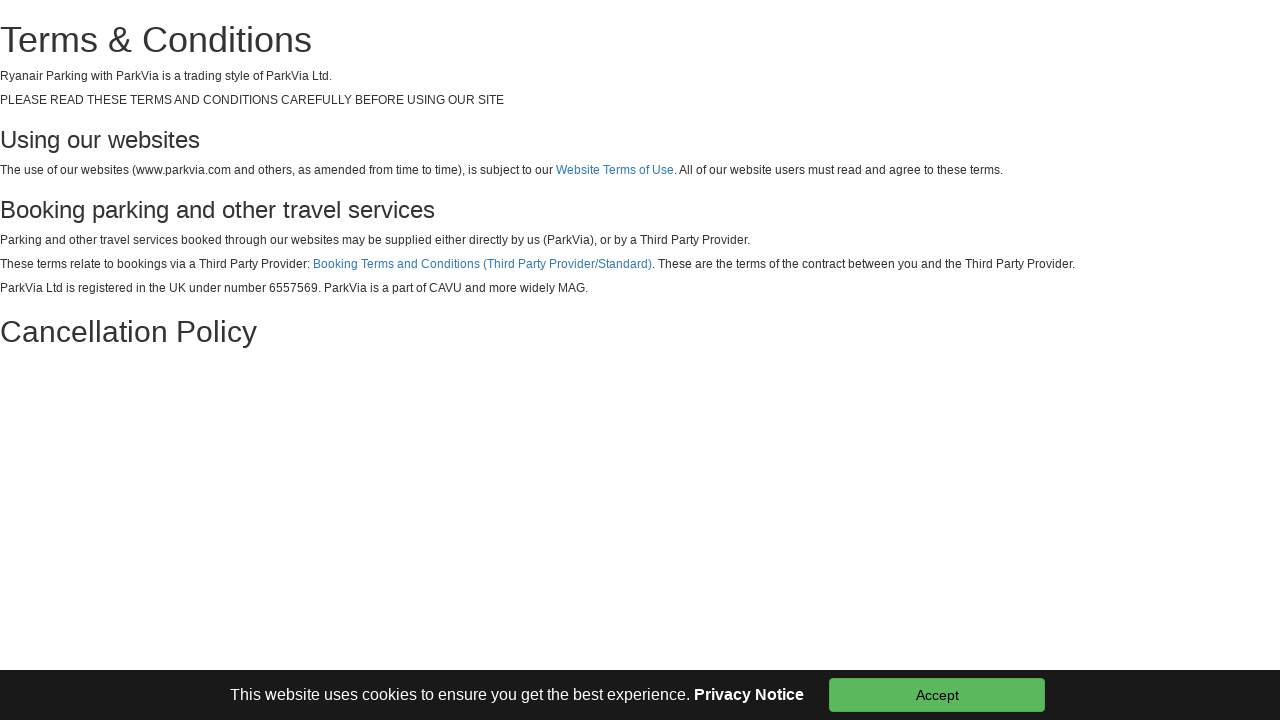

--- FILE ---
content_type: text/html; charset=utf-8
request_url: https://airportparking.ryanair.com/en-GB/terms
body_size: 3390
content:


<!DOCTYPE html>
<html lang=en-GB>
<head><script type="text/javascript">(function(w,d,s,l,i){w[l]=w[l]||[];w[l].push({'gtm.start':new Date().getTime(),event:'gtm.js'});var f=d.getElementsByTagName(s)[0],j=d.createElement(s),dl=l!='dataLayer'?'&l='+l:'';j.async=true;j.src='//www.googletagmanager.com/gtm.js?id='+i+dl;f.parentNode.insertBefore(j,f);})(window,document,'script','dataLayer','GTM-P5WQ8L');</script><title>
	Terms &amp; Conditions
</title><meta charset="utf-8" /><meta name="viewport" content="width=device-width, initial-scale=1.0" />
   
    <script src="/js/Bootstrap/modernizr-2.6.2.js"></script>
    <script src="https://cdnjs.cloudflare.com/ajax/libs/jquery/3.3.1/jquery.min.js"></script>
	<script src="https://code.jquery.com/ui/1.12.1/jquery-ui.min.js"></script>
    <script src="https://cdnjs.cloudflare.com/ajax/libs/select2/4.0.6-rc.0/js/select2.min.js"></script>
    <script src="https://maxcdn.bootstrapcdn.com/bootstrap/3.3.7/js/bootstrap.min.js"></script>
    <script src="/js/Bootstrap/respond.js"></script>
    <script src="../js/matchHeight.js"></script>
    <script src="../js/slick/slick.js"></script>
    <script type="text/javascript" src="/js/cookieConsent.js"></script>
    <script type="text/javascript" src="/js/js-cookie/js.cookie-2.2.1.min.js"></script>
    <link rel="stylesheet" href="/css/cookie-banner.css" /><link rel="stylesheet" href="https://maxcdn.bootstrapcdn.com/bootstrap/3.3.7/css/bootstrap.min.css" /><link rel="stylesheet" href="https://use.fontawesome.com/releases/v5.3.1/css/all.css" integrity="sha384-mzrmE5qonljUremFsqc01SB46JvROS7bZs3IO2EmfFsd15uHvIt+Y8vEf7N7fWAU" crossorigin="anonymous" /><link href="https://cdnjs.cloudflare.com/ajax/libs/select2/4.0.6-rc.0/css/select2.min.css" rel="stylesheet" /><link rel="stylesheet" type="text/css" href="../css/consent-bar.css" /><link rel="stylesheet" href="../js/slick/slick.css" /><link rel="stylesheet" href="../js/slick/slick-theme.css" />
    <title>Terms &amp; Conditions</title>
    <style type="text/css">
        body {
            font: normal 12px Arial, sans-serif;
        }

        ol {
            counter-reset: item;
        }

            ol li {
                display: block;
                position: relative;
            }

                ol li:before {
                    content: counters(item, ".")".";
                    counter-increment: item;
                    position: absolute;
                    margin-right: 100%;
                    right: 10px;
                }
    </style>
<script type='text/javascript' src='/js/rclick.js'></script><meta name="google-site-verification" content="FUm6Uu6I6zQhbbnW5PSccjvaxtTPz0DuGhKTT4KYMCQ" /><meta http-equiv="content-language" content="en-GB" /></head>
<body>
    <form method="post" action="./terms" id="form1">
<div class="aspNetHidden">
<input type="hidden" name="__EVENTTARGET" id="__EVENTTARGET" value="" />
<input type="hidden" name="__EVENTARGUMENT" id="__EVENTARGUMENT" value="" />
<input type="hidden" name="__VIEWSTATE" id="__VIEWSTATE" value="/wEPDwUJNzU2MzE0MDA3ZGSiNASubq1aq1smjTBBV0b/uNA0aoZ2H0shX0H8Thtt5A==" />
</div>

<script type="text/javascript">
//<![CDATA[
var theForm = document.forms['form1'];
if (!theForm) {
    theForm = document.form1;
}
function __doPostBack(eventTarget, eventArgument) {
    if (!theForm.onsubmit || (theForm.onsubmit() != false)) {
        theForm.__EVENTTARGET.value = eventTarget;
        theForm.__EVENTARGUMENT.value = eventArgument;
        theForm.submit();
    }
}
//]]>
</script>


<script src="/WebResource.axd?d=9DrgwZjJNtr8XX80CuBEgq0ir79PMv-rfvAq_yI0VaQvjulky-W4MY-hiJLzvNRiVwnYI2HwRl06C33i_HQN6zI2u6uzO5wAoytm0bep0vk1&amp;t=638901526312636832" type="text/javascript"></script>


<script src="/ScriptResource.axd?d=qJhmyEXnuG9jAslegl-DpV0CwB6Hcr6wuna6SBow6dOrZjeWVsT-3-PdXKIo_yEal2ff33Iz_vJryFBC6XcsFSd24AYNfD4hSqbPHaR9DvtbGDDU9dpSK7D4EA0HrOJkq502aCM21vu6x4R8_oaRSmMw3-xSwfgAZublrbM9p6Vx_s0OjVKqHxeFqdawGcij0&amp;t=345ad968" type="text/javascript"></script>
<script type="text/javascript">
//<![CDATA[
if (typeof(Sys) === 'undefined') throw new Error('ASP.NET Ajax client-side framework failed to load.');
//]]>
</script>

<script src="/ScriptResource.axd?d=[base64]&amp;t=345ad968" type="text/javascript"></script>
<div class="aspNetHidden">

	<input type="hidden" name="__VIEWSTATEGENERATOR" id="__VIEWSTATEGENERATOR" value="69E3E3D6" />
</div>
        <script type="text/javascript">
//<![CDATA[
Sys.WebForms.PageRequestManager._initialize('ctl00$Scriptmanager1', 'form1', [], [], [], 90, 'ctl00');
//]]>
</script>

        
    <div class="content">
        <h1>Terms &amp; Conditions</h1>
        <p>Ryanair Parking with ParkVia is a trading style of ParkVia Ltd.</p><p>PLEASE READ THESE TERMS AND CONDITIONS CAREFULLY BEFORE USING OUR SITE</p>

<h3>Using our websites</h3>

<p>The use of our websites (www.parkvia.com and others, as amended from time to time), is subject to our <a href="https://parkvia.blob.core.windows.net/assets-terms/website-terms.pdf" target="_blank">Website Terms of Use</a>. All of our website users must read and agree to these terms.

<h3>Booking parking and other travel services</h3>

<p>Parking and other travel services booked through our websites may be supplied either directly by us (ParkVia), or by a Third Party Provider.</p>

<p>These terms relate to bookings via a Third Party Provider: <a href="https://parkvia.blob.core.windows.net/assets-terms/booking-terms-third-party-standard.pdf" target="_blank">Booking Terms and Conditions (Third Party Provider/Standard)</a>. These are the terms of the contract between you and the Third Party Provider.</p>

<p>ParkVia Ltd is registered in the UK under number 6557569. ParkVia is a part of CAVU and more widely MAG.</p>
        <h2>Cancellation Policy</h2>
        
    </div>
           
     <div id="cookie_consent">
        <div class="row cookie-banner">
            <div class="col-md-9">
                <div class="row content-wrapper">
                    <div class="text">
                         This website uses cookies to ensure you get the best experience. <a href="https://www.parkvia.com/en-GB/privacy" target="_blank">Privacy Notice</a>
                    </div>
                    <div class="col-md-3">
                        <div class="btn btn-success accept-btn">
                            Accept
                        </div>
                    </div>
                </div>
            </div>
        </div>
    </div>
    </form>
   
</body>
</html>


--- FILE ---
content_type: text/css
request_url: https://airportparking.ryanair.com/css/cookie-banner.css
body_size: 139
content:
#cookie_consent {
    position: fixed;
    bottom: 0;
    background-color: rgba(0, 0, 0, 0.9);
    z-index: 999;
    height: 50px;
    width: 100%;
    font-size: 16px;
    color: #fff;
    display:none;

}

#cookie_consent .cookie-banner {
    display: flex;
    justify-content: center;
    align-items:center;
    height:inherit;
}

#cookie_consent .content-wrapper{
    display:flex;
    align-items:center;
    justify-content:center
}

#cookie_consent .text {
    text-align: center;
}

#cookie_consent .text a{
    color: #fff;
    font-weight: 600;
}

#cookie_consent .accept-btn {
    width: 100%;
    margin-left: 10px;
    margin-right: 10px;
    color: black;
}



@media (max-width: 700px) {
    #cookie_consent {
        height: fit-content;
        padding: 10px 20px 10px 20px
    }

    #cookie_consent .text {
        width: 70%
    }
}


--- FILE ---
content_type: text/css
request_url: https://airportparking.ryanair.com/css/consent-bar.css
body_size: 120
content:
#cookie-consent {
    position: fixed;
    bottom: -63px;
    width: 100%;
    z-index: 999;
    background-color: rgba(0,0,0,.7);
    transition: 3s;
}

#cookie-consent .col-md-9 {
    padding: 15px 0 15px 15px;
    color: #FFF;
}
#cookie-consent .col-xs-6{
   position: relative;
   height: 56px;
}

#cookie-consent .col-xs-6 .btn {
    position: absolute;
    height: 38px;
    width: calc(100% - 30px);
    top: 50%;
    transform:translateY(-50%);
    font-size: 16px;
}

#cookie-consent a {
    display: contents;
}

@media (max-width: 992px) {
    #cookie-consent .col-md-9 {
        text-align: center;
        padding-bottom: 0;
    }
}

--- FILE ---
content_type: text/plain
request_url: https://www.google-analytics.com/j/collect?v=1&_v=j102&a=1197423270&t=pageview&_s=1&dl=https%3A%2F%2Fairportparking.ryanair.com%2Fen-GB%2Fterms&ul=en-us%40posix&dt=Terms%20%26%20Conditions&sr=1280x720&vp=1280x720&_u=YGBAiAABBAAAAC~&jid=1916159142&gjid=703609508&cid=1319225043.1768488433&tid=UA-37217715-1&_gid=1791183916.1768488433&_slc=1&gtm=45He61d1n71P5WQ8Lv71330817za200zd71330817&gcd=13l3l3l3l1l1&dma=0&tag_exp=103116026~103200004~104527906~104528501~104684208~104684211~105391253~115495939~115938466~115938469~116744866~116910502~116988316~117041588&z=1013029124
body_size: -453
content:
2,cG-XF77HXL2SM

--- FILE ---
content_type: application/x-javascript
request_url: https://airportparking.ryanair.com/js/cookieConsent.js
body_size: -106
content:
$(document).ready(function () {
    Cookies.get('consentGranted') ? $('#cookie_consent').hide() : $('#cookie_consent').show();
    $('#cookie_consent .btn-success').on('click', function () {
        Cookies.set('consentGranted', true, { expires: 30 });
         $('#cookie_consent').hide();
    });
});